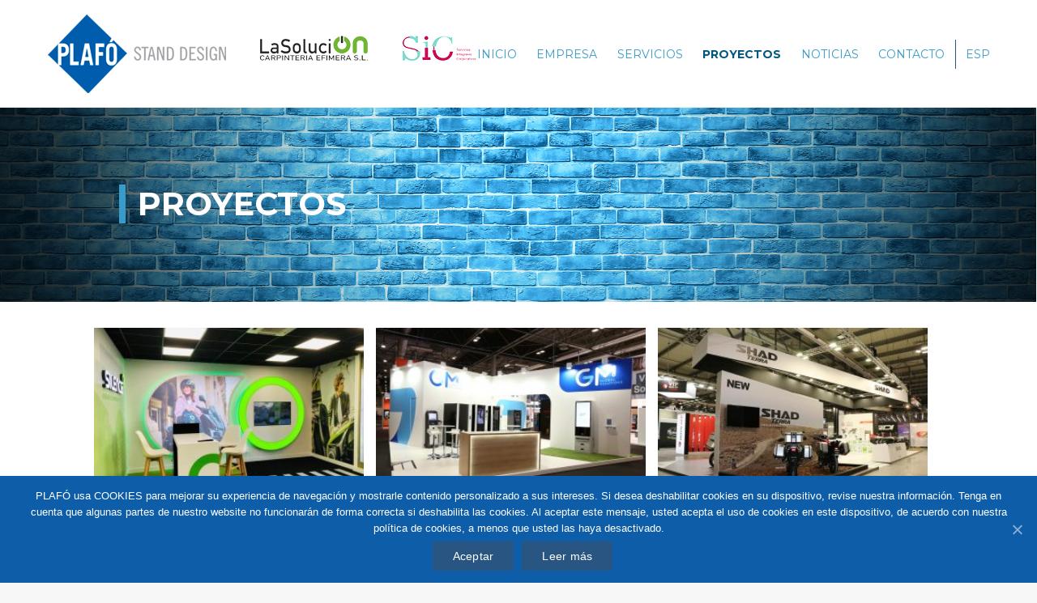

--- FILE ---
content_type: text/html; charset=UTF-8
request_url: http://plafo.com/proyectos/
body_size: 13222
content:
<!DOCTYPE html>
<html lang="es-ES" class="no-js">
<head>
	<meta charset="UTF-8">
	<meta name="viewport" content="width=device-width, initial-scale=1">
	<link rel="profile" href="http://gmpg.org/xfn/11">
		<script>(function(html){html.className = html.className.replace(/\bno-js\b/,'js')})(document.documentElement);</script>
<title>Proyectos &#8211; Plafó | Diseño de Stands</title>
<link rel="alternate" hreflang="es" href="http://plafo.com/proyectos/" />
<link rel='dns-prefetch' href='//fonts.googleapis.com' />
<link rel='dns-prefetch' href='//s.w.org' />
<link rel="alternate" type="application/rss+xml" title="Plafó | Diseño de Stands &raquo; Feed" href="http://plafo.com/feed/" />
<link rel="alternate" type="application/rss+xml" title="Plafó | Diseño de Stands &raquo; RSS de los comentarios" href="http://plafo.com/comments/feed/" />
		<script type="text/javascript">
			window._wpemojiSettings = {"baseUrl":"https:\/\/s.w.org\/images\/core\/emoji\/11\/72x72\/","ext":".png","svgUrl":"https:\/\/s.w.org\/images\/core\/emoji\/11\/svg\/","svgExt":".svg","source":{"concatemoji":"http:\/\/plafo.com\/wp-includes\/js\/wp-emoji-release.min.js?ver=4.9.8"}};
			!function(a,b,c){function d(a,b){var c=String.fromCharCode;l.clearRect(0,0,k.width,k.height),l.fillText(c.apply(this,a),0,0);var d=k.toDataURL();l.clearRect(0,0,k.width,k.height),l.fillText(c.apply(this,b),0,0);var e=k.toDataURL();return d===e}function e(a){var b;if(!l||!l.fillText)return!1;switch(l.textBaseline="top",l.font="600 32px Arial",a){case"flag":return!(b=d([55356,56826,55356,56819],[55356,56826,8203,55356,56819]))&&(b=d([55356,57332,56128,56423,56128,56418,56128,56421,56128,56430,56128,56423,56128,56447],[55356,57332,8203,56128,56423,8203,56128,56418,8203,56128,56421,8203,56128,56430,8203,56128,56423,8203,56128,56447]),!b);case"emoji":return b=d([55358,56760,9792,65039],[55358,56760,8203,9792,65039]),!b}return!1}function f(a){var c=b.createElement("script");c.src=a,c.defer=c.type="text/javascript",b.getElementsByTagName("head")[0].appendChild(c)}var g,h,i,j,k=b.createElement("canvas"),l=k.getContext&&k.getContext("2d");for(j=Array("flag","emoji"),c.supports={everything:!0,everythingExceptFlag:!0},i=0;i<j.length;i++)c.supports[j[i]]=e(j[i]),c.supports.everything=c.supports.everything&&c.supports[j[i]],"flag"!==j[i]&&(c.supports.everythingExceptFlag=c.supports.everythingExceptFlag&&c.supports[j[i]]);c.supports.everythingExceptFlag=c.supports.everythingExceptFlag&&!c.supports.flag,c.DOMReady=!1,c.readyCallback=function(){c.DOMReady=!0},c.supports.everything||(h=function(){c.readyCallback()},b.addEventListener?(b.addEventListener("DOMContentLoaded",h,!1),a.addEventListener("load",h,!1)):(a.attachEvent("onload",h),b.attachEvent("onreadystatechange",function(){"complete"===b.readyState&&c.readyCallback()})),g=c.source||{},g.concatemoji?f(g.concatemoji):g.wpemoji&&g.twemoji&&(f(g.twemoji),f(g.wpemoji)))}(window,document,window._wpemojiSettings);
		</script>
		<style type="text/css">
img.wp-smiley,
img.emoji {
	display: inline !important;
	border: none !important;
	box-shadow: none !important;
	height: 1em !important;
	width: 1em !important;
	margin: 0 .07em !important;
	vertical-align: -0.1em !important;
	background: none !important;
	padding: 0 !important;
}
</style>
<link rel='stylesheet' id='pt-cv-public-style-css'  href='http://plafo.com/wp-content/plugins/content-views-query-and-display-post-page/public/assets/css/cv.css?ver=2.0.2' type='text/css' media='all' />
<link rel='stylesheet' id='cookie-notice-front-css'  href='http://plafo.com/wp-content/plugins/cookie-notice/css/front.min.css?ver=4.9.8' type='text/css' media='all' />
<link rel='stylesheet' id='rs-plugin-settings-css'  href='http://plafo.com/wp-content/plugins/revslider/public/assets/css/settings.css?ver=5.2.6' type='text/css' media='all' />
<style id='rs-plugin-settings-inline-css' type='text/css'>
#rs-demo-id {}
</style>
<link rel='stylesheet' id='wpml-menu-item-0-css'  href='//plafo.com/wp-content/plugins/sitepress-multilingual-cms/templates/language-switchers/menu-item/style.css?ver=1' type='text/css' media='all' />
<link rel='stylesheet' id='parent-style-css'  href='http://plafo.com/wp-content/themes/twentysixteen/style.css?ver=4.9.8' type='text/css' media='all' />
<link rel='stylesheet' id='js_composer_front-css'  href='http://plafo.com/wp-content/plugins/js_composer/assets/css/js_composer.min.css?ver=5.4.7' type='text/css' media='all' />
<link rel='stylesheet' id='twentysixteen-fonts-css'  href='https://fonts.googleapis.com/css?family=Merriweather%3A400%2C700%2C900%2C400italic%2C700italic%2C900italic%7CMontserrat%3A400%2C700%7CInconsolata%3A400&#038;subset=latin%2Clatin-ext' type='text/css' media='all' />
<link rel='stylesheet' id='genericons-css'  href='http://plafo.com/wp-content/themes/twentysixteen/genericons/genericons.css?ver=3.4.1' type='text/css' media='all' />
<link rel='stylesheet' id='twentysixteen-style-css'  href='http://plafo.com/wp-content/themes/twentysixteen-child/style.css?ver=4.9.8' type='text/css' media='all' />
<!--[if lt IE 10]>
<link rel='stylesheet' id='twentysixteen-ie-css'  href='http://plafo.com/wp-content/themes/twentysixteen/css/ie.css?ver=20160816' type='text/css' media='all' />
<![endif]-->
<!--[if lt IE 9]>
<link rel='stylesheet' id='twentysixteen-ie8-css'  href='http://plafo.com/wp-content/themes/twentysixteen/css/ie8.css?ver=20160816' type='text/css' media='all' />
<![endif]-->
<!--[if lt IE 8]>
<link rel='stylesheet' id='twentysixteen-ie7-css'  href='http://plafo.com/wp-content/themes/twentysixteen/css/ie7.css?ver=20160816' type='text/css' media='all' />
<![endif]-->
<script type='text/javascript' src='http://plafo.com/wp-includes/js/jquery/jquery.js?ver=1.12.4'></script>
<script type='text/javascript' src='http://plafo.com/wp-includes/js/jquery/jquery-migrate.min.js?ver=1.4.1'></script>
<script type='text/javascript'>
/* <![CDATA[ */
var cnArgs = {"ajaxUrl":"http:\/\/plafo.com\/wp-admin\/admin-ajax.php","nonce":"237cfce4ae","hideEffect":"fade","position":"bottom","onScroll":"0","onScrollOffset":"100","onClick":"0","cookieName":"cookie_notice_accepted","cookieTime":"2592000","cookieTimeRejected":"2592000","cookiePath":"\/","cookieDomain":"","redirection":"0","cache":"0","refuse":"0","revokeCookies":"0","revokeCookiesOpt":"automatic","secure":"0","coronabarActive":"0"};
/* ]]> */
</script>
<script type='text/javascript' src='http://plafo.com/wp-content/plugins/cookie-notice/js/front.min.js?ver=1.3.2'></script>
<script type='text/javascript' src='http://plafo.com/wp-content/plugins/revslider/public/assets/js/jquery.themepunch.tools.min.js?ver=5.2.6'></script>
<script type='text/javascript' src='http://plafo.com/wp-content/plugins/revslider/public/assets/js/jquery.themepunch.revolution.min.js?ver=5.2.6'></script>
<!--[if lt IE 9]>
<script type='text/javascript' src='http://plafo.com/wp-content/themes/twentysixteen/js/html5.js?ver=3.7.3'></script>
<![endif]-->
<link rel='https://api.w.org/' href='http://plafo.com/wp-json/' />
<link rel="EditURI" type="application/rsd+xml" title="RSD" href="http://plafo.com/xmlrpc.php?rsd" />
<link rel="wlwmanifest" type="application/wlwmanifest+xml" href="http://plafo.com/wp-includes/wlwmanifest.xml" /> 
<link rel="canonical" href="http://plafo.com/proyectos/" />
<link rel='shortlink' href='http://plafo.com/?p=30' />
<link rel="alternate" type="application/json+oembed" href="http://plafo.com/wp-json/oembed/1.0/embed?url=http%3A%2F%2Fplafo.com%2Fproyectos%2F" />
<link rel="alternate" type="text/xml+oembed" href="http://plafo.com/wp-json/oembed/1.0/embed?url=http%3A%2F%2Fplafo.com%2Fproyectos%2F&#038;format=xml" />
<meta name="generator" content="WPML ver:3.9.2 stt:1,2;" />
<meta name="generator" content="Powered by WPBakery Page Builder - drag and drop page builder for WordPress."/>
<!--[if lte IE 9]><link rel="stylesheet" type="text/css" href="http://plafo.com/wp-content/plugins/js_composer/assets/css/vc_lte_ie9.min.css" media="screen"><![endif]-->		<style type="text/css" id="twentysixteen-header-css">
		.site-branding {
			margin: 0 auto 0 0;
		}

		.site-branding .site-title,
		.site-description {
			clip: rect(1px, 1px, 1px, 1px);
			position: absolute;
		}
		</style>
		<meta name="generator" content="Powered by Slider Revolution 5.2.6 - responsive, Mobile-Friendly Slider Plugin for WordPress with comfortable drag and drop interface." />
<link rel="icon" href="http://plafo.com/wp-content/uploads/2018/04/logo_fav.png" sizes="32x32" />
<link rel="icon" href="http://plafo.com/wp-content/uploads/2018/04/logo_fav.png" sizes="192x192" />
<link rel="apple-touch-icon-precomposed" href="http://plafo.com/wp-content/uploads/2018/04/logo_fav.png" />
<meta name="msapplication-TileImage" content="http://plafo.com/wp-content/uploads/2018/04/logo_fav.png" />
<noscript><style type="text/css"> .wpb_animate_when_almost_visible { opacity: 1; }</style></noscript>	<script defer src="https://use.fontawesome.com/releases/v5.0.6/js/all.js"></script>
</head>

<body class="page-template page-template-general page-template-general-php page page-id-30 wp-custom-logo cookies-not-set page-proyectos group-blog no-sidebar wpb-js-composer js-comp-ver-5.4.7 vc_responsive">
<div id="page" class="site">
		<header id="masthead" class="site-header" role="banner">
			<div class="site-header-main">
				<div class="site-branding">
					<a href="/" class="custom-logo-link" rel="home" itemprop="url">
						<img src="/wp-content/uploads/2021/03/logo_header_plafo_ok.png" class="custom-logo" alt="Plafó | Diseño de Stands" itemprop="logo">
					</a>
											<p class="site-title"><a href="http://plafo.com/" rel="home">Plafó | Diseño de Stands</a></p>
											<p class="site-description">Desde 1991 dedicados al diseño integral de stands para ferias, convenciones y eventos.</p>
									</div><!-- .site-branding -->

									<button id="menu-toggle" class="menu-toggle"><i class="fas fa-bars"></i></button>

					<div id="site-header-menu" class="site-header-menu">
													<nav id="site-navigation" class="main-navigation" role="navigation" aria-label="Menú Primario">
								<div class="menu-general-container"><ul id="menu-general" class="primary-menu"><li id="menu-item-5" class="menu-item menu-item-type-post_type menu-item-object-page menu-item-home menu-item-5"><a href="http://plafo.com/">Inicio</a></li>
<li id="menu-item-37" class="menu-item menu-item-type-post_type menu-item-object-page menu-item-37"><a href="http://plafo.com/empresa/">Empresa</a></li>
<li id="menu-item-41" class="menu-item menu-item-type-post_type menu-item-object-page menu-item-41"><a href="http://plafo.com/servicios/">Servicios</a></li>
<li id="menu-item-40" class="menu-item menu-item-type-post_type menu-item-object-page current-menu-item page_item page-item-30 current_page_item menu-item-40"><a href="http://plafo.com/proyectos/">Proyectos</a></li>
<li id="menu-item-184" class="menu-item menu-item-type-post_type menu-item-object-page menu-item-184"><a href="http://plafo.com/noticias/">Noticias</a></li>
<li id="menu-item-36" class="menu-item menu-item-type-post_type menu-item-object-page menu-item-36"><a href="http://plafo.com/contacto/">Contacto</a></li>
<li id="menu-item-wpml-ls-2-es" class="menu-item wpml-ls-slot-2 wpml-ls-item wpml-ls-item-es wpml-ls-current-language wpml-ls-menu-item wpml-ls-first-item wpml-ls-last-item menu-item-type-wpml_ls_menu_item menu-item-object-wpml_ls_menu_item menu-item-wpml-ls-2-es"><a title="ESP" href="http://plafo.com/proyectos/"><span class="wpml-ls-native">ESP</span></a></li>
</ul></div>							</nav><!-- .main-navigation -->
						
											</div><!-- .site-header-menu -->
							</div><!-- .site-header-main -->

					</header><!-- .site-header -->
	<div class="site-inner">

		<div id="content" class="site-content">
<main id="main" class="site-main" role="main">
	<article id="post-30" class="post-30 page type-page status-publish hentry">
		<div class="entry-content">
			<div class="vc_row wpb_row vc_row-fluid"><div class="wpb_column vc_column_container vc_col-sm-12"><div class="vc_column-inner "><div class="wpb_wrapper"><div class="wpb_revslider_element wpb_content_element"><link href="http://fonts.googleapis.com/css?family=Montserrat%3A700%2C800" rel="stylesheet" property="stylesheet" type="text/css" media="all" />
<div id="rev_slider_7_1_wrapper" class="rev_slider_wrapper fullwidthbanner-container" style="margin:0px auto;background-color:transparent;padding:0px;margin-top:0px;margin-bottom:0px;">
<!-- START REVOLUTION SLIDER 5.2.6 fullwidth mode -->
	<div id="rev_slider_7_1" class="rev_slider fullwidthabanner" style="display:none;" data-version="5.2.6">
<ul>	<!-- SLIDE  -->
	<li data-index="rs-9" data-transition="fade" data-slotamount="default" data-hideafterloop="0" data-hideslideonmobile="off"  data-easein="default" data-easeout="default" data-masterspeed="300"  data-rotate="0"  data-saveperformance="off"  data-title="Slide" data-param1="" data-param2="" data-param3="" data-param4="" data-param5="" data-param6="" data-param7="" data-param8="" data-param9="" data-param10="" data-description="">
		<!-- MAIN IMAGE -->
		<img src="http://plafo.com/wp-content/uploads/2018/07/shutterstock_599598806_PROYECTOS_modificada.jpg"  alt="" title="shutterstock_599598806_PROYECTOS_modificada"  width="3864" height="1074" data-bgposition="center center" data-bgfit="cover" data-bgrepeat="no-repeat" class="rev-slidebg" data-no-retina>
		<!-- LAYERS -->

		<!-- LAYER NR. 1 -->
		<div class="tp-caption   tp-resizeme  line-left" 
			 id="slide-9-layer-1" 
			 data-x="['left','left','left','center']" data-hoffset="['185','185','185','0']" 
			 data-y="['middle','middle','middle','middle']" data-voffset="['-1','-1','-1','-1']" 
						data-fontsize="['50','50','50','40']"
			data-lineheight="['60','60','60','30']"
			data-fontweight="['700','700','700','800']"
			data-color="['rgba(255, 255, 255, 1.00)','rgba(255, 255, 255, 1.00)','rgba(255, 255, 255, 1.00)','rgba(0, 87, 127, 1.00)']"
			data-width="none"
			data-height="none"
			data-whitespace="nowrap"
			data-transform_idle="o:1;"
 
			 data-transform_in="s:1.875;e:Linear.easeNone;" 
			 data-transform_out="s:300;" 
			data-start="500" 
			data-splitin="none" 
			data-splitout="none" 
			data-responsive_offset="on" 

			
			style="z-index: 5; white-space: nowrap; font-size: 50px; line-height: 60px; font-weight: 700; color: rgba(255, 255, 255, 1.00);font-family:Montserrat;">PROYECTOS </div>
	</li>
</ul>
<div class="tp-bannertimer tp-bottom" style="visibility: hidden !important;"></div>	</div>
<script>var htmlDiv = document.getElementById("rs-plugin-settings-inline-css"); var htmlDivCss="";
				if(htmlDiv) {
					htmlDiv.innerHTML = htmlDiv.innerHTML + htmlDivCss;
				}else{
					var htmlDiv = document.createElement("div");
					htmlDiv.innerHTML = "<style>" + htmlDivCss + "</style>";
					document.getElementsByTagName("head")[0].appendChild(htmlDiv.childNodes[0]);
				}
			</script>
		<script type="text/javascript">
						/******************************************
				-	PREPARE PLACEHOLDER FOR SLIDER	-
			******************************************/

			var setREVStartSize=function(){
				try{var e=new Object,i=jQuery(window).width(),t=9999,r=0,n=0,l=0,f=0,s=0,h=0;
					e.c = jQuery('#rev_slider_7_1');
					e.responsiveLevels = [1240,1240,1240,480];
					e.gridwidth = [1600,1024,778,480];
					e.gridheight = [300,768,960,400];
							
					e.sliderLayout = "fullwidth";
					if(e.responsiveLevels&&(jQuery.each(e.responsiveLevels,function(e,f){f>i&&(t=r=f,l=e),i>f&&f>r&&(r=f,n=e)}),t>r&&(l=n)),f=e.gridheight[l]||e.gridheight[0]||e.gridheight,s=e.gridwidth[l]||e.gridwidth[0]||e.gridwidth,h=i/s,h=h>1?1:h,f=Math.round(h*f),"fullscreen"==e.sliderLayout){var u=(e.c.width(),jQuery(window).height());if(void 0!=e.fullScreenOffsetContainer){var c=e.fullScreenOffsetContainer.split(",");if (c) jQuery.each(c,function(e,i){u=jQuery(i).length>0?u-jQuery(i).outerHeight(!0):u}),e.fullScreenOffset.split("%").length>1&&void 0!=e.fullScreenOffset&&e.fullScreenOffset.length>0?u-=jQuery(window).height()*parseInt(e.fullScreenOffset,0)/100:void 0!=e.fullScreenOffset&&e.fullScreenOffset.length>0&&(u-=parseInt(e.fullScreenOffset,0))}f=u}else void 0!=e.minHeight&&f<e.minHeight&&(f=e.minHeight);e.c.closest(".rev_slider_wrapper").css({height:f})
					
				}catch(d){console.log("Failure at Presize of Slider:"+d)}
			};
			
			setREVStartSize();
			
						var tpj=jQuery;
			
			var revapi7;
			tpj(document).ready(function() {
				if(tpj("#rev_slider_7_1").revolution == undefined){
					revslider_showDoubleJqueryError("#rev_slider_7_1");
				}else{
					revapi7 = tpj("#rev_slider_7_1").show().revolution({
						sliderType:"standard",
jsFileLocation:"//plafo.com/wp-content/plugins/revslider/public/assets/js/",
						sliderLayout:"fullwidth",
						dottedOverlay:"none",
						delay:9000,
						navigation: {
							onHoverStop:"off",
						},
						responsiveLevels:[1240,1240,1240,480],
						visibilityLevels:[1240,1240,1240,480],
						gridwidth:[1600,1024,778,480],
						gridheight:[300,768,960,400],
						lazyType:"none",
						shadow:0,
						spinner:"spinner0",
						stopLoop:"off",
						stopAfterLoops:-1,
						stopAtSlide:-1,
						shuffle:"off",
						autoHeight:"off",
						disableProgressBar:"on",
						hideThumbsOnMobile:"off",
						hideSliderAtLimit:0,
						hideCaptionAtLimit:0,
						hideAllCaptionAtLilmit:0,
						debugMode:false,
						fallbacks: {
							simplifyAll:"off",
							nextSlideOnWindowFocus:"off",
							disableFocusListener:false,
						}
					});
				}
			});	/*ready*/
		</script>
		</div><!-- END REVOLUTION SLIDER --></div><div class="vc_empty_space"   style="height: 32px" ><span class="vc_empty_space_inner"></span></div>
</div></div></div></div><div class="vc_row wpb_row vc_row-fluid"><div class="wpb_column vc_column_container vc_col-sm-12"><div class="vc_column-inner "><div class="wpb_wrapper">
	<div class="wpb_text_column wpb_content_element " >
		<div class="wpb_wrapper">
			<style type="text/css" scoped>.roboGalleryLoaderSpinner{
	margin: 50px auto;
	width: 50px;
	height: 40px;
	text-align: center;
	font-size: 10px;
}
.roboGalleryLoaderSpinner > div{
  background-color: #333;
  height: 100%;
  width: 6px;
  display: inline-block;

  -webkit-animation: roboGalleryLoader-stretchdelay 1.2s infinite ease-in-out;
  animation: roboGalleryLoader-stretchdelay 1.2s infinite ease-in-out;
}
.roboGalleryLoaderSpinner .roboGalleryLoaderRect2 {
  -webkit-animation-delay: -1.1s;
  animation-delay: -1.1s;
}
.roboGalleryLoaderSpinner .roboGalleryLoaderRect3 {
  -webkit-animation-delay: -1.0s;
  animation-delay: -1.0s;
}
.roboGalleryLoaderSpinner .roboGalleryLoaderRect4 {
  -webkit-animation-delay: -0.9s;
  animation-delay: -0.9s;
}
.roboGalleryLoaderSpinner .roboGalleryLoaderRect5 {
  -webkit-animation-delay: -0.8s;
  animation-delay: -0.8s;
}
@-webkit-keyframes roboGalleryLoader-stretchdelay {
  0%, 40%, 100% { -webkit-transform: scaleY(0.4) }  
  20% { -webkit-transform: scaleY(1.0) }
}
@keyframes roboGalleryLoader-stretchdelay {
  0%, 40%, 100% { 
    transform: scaleY(0.4);
    -webkit-transform: scaleY(0.4);
  }  20% { 
    transform: scaleY(1.0);
    -webkit-transform: scaleY(1.0);
  }
}</style><div id="robo_gallery_loading_rbs_gallery_6977304209947" class="roboGalleryLoaderSpinner"><div class="roboGalleryLoaderRect1"></div> <div class="roboGalleryLoaderRect2"></div> <div class="roboGalleryLoaderRect3"></div> <div class="roboGalleryLoaderRect4"></div> <div class="roboGalleryLoaderRect5"></div></div><div id="robo_gallery_main_block_rbs_gallery_6977304209947" style="width:100%;  display: none;"><div>                                                   </div><div class="rbs_gallery_button rbs_gallery_align_left"  id="rbs_gallery_6977304209947filter"></div><div id="rbs_gallery_6977304209947" data-options="rbs_gallery_6977304209947" style="width:100%;" class="robo_gallery"><div class="rbs-img category145 " ><div class="rbs-img-image  rbs-lightbox"   ><div data-thumbnail="http://plafo.com/wp-content/uploads/2020/11/ANYI5442-300x225.jpg" title="SILENCE" data-width="300" data-height="225" ></div><div data-popup="http://plafo.com/wp-content/uploads/2020/11/ANYI5442.jpg" data-alt="SILENCE" title="SILENCE" ></div><div class="thumbnail-overlay"><div class="rbsIcons"><i class="fa fa-search-plus rbsZoomIcon " ></i></div></div></div><div class="rbs-img-content"  style="text-align:center; background: rgb(255, 255, 255);" ><h4>SILENCE</h4><br><h5>Montaje SVD - Paris</h5></div></div><div class="rbs-img category145 " ><div class="rbs-img-image  rbs-lightbox"   ><div data-thumbnail="http://plafo.com/wp-content/uploads/2019/12/5164_0002-300x200.jpg" title="GM GLOBAL SOLUTIONS" data-width="300" data-height="200" ></div><div data-popup="http://plafo.com/wp-content/uploads/2019/12/5164_0002.jpg" data-alt="GM GLOBAL SOLUTIONS" title="GM GLOBAL SOLUTIONS" ></div><div class="thumbnail-overlay"><div class="rbsIcons"><i class="fa fa-search-plus rbsZoomIcon " ></i></div></div></div><div class="rbs-img-content"  style="text-align:center; background: rgb(255, 255, 255);" ><h4>GM GLOBAL SOLUTIONS</h4><br><h5>VENDIBÉRICA - Madrid</h5></div></div><div class="rbs-img category145 " ><div class="rbs-img-image  rbs-lightbox"   ><div data-thumbnail="http://plafo.com/wp-content/uploads/2019/11/SHAD-4B-300x200.jpg" title="SHAD" data-width="300" data-height="200" ></div><div data-popup="http://plafo.com/wp-content/uploads/2019/11/SHAD-4B.jpg" data-alt="SHAD" title="SHAD" ></div><div class="thumbnail-overlay"><div class="rbsIcons"><i class="fa fa-search-plus rbsZoomIcon " ></i></div></div></div><div class="rbs-img-content"  style="text-align:center; background: rgb(255, 255, 255);" ><h4>SHAD</h4><br><h5>EICMA - Milán</h5></div></div><div class="rbs-img category145 " ><div class="rbs-img-image  rbs-lightbox"   ><div data-thumbnail="http://plafo.com/wp-content/uploads/2019/11/JJUAN-5B-300x200.jpg" title="J.JUAN" data-width="300" data-height="200" ></div><div data-popup="http://plafo.com/wp-content/uploads/2019/11/JJUAN-5B.jpg" data-alt="J.JUAN" title="J.JUAN" ></div><div class="thumbnail-overlay"><div class="rbsIcons"><i class="fa fa-search-plus rbsZoomIcon " ></i></div></div></div><div class="rbs-img-content"  style="text-align:center; background: rgb(255, 255, 255);" ><h4>J.JUAN</h4><br><h5>EICMA - Milán</h5></div></div><div class="rbs-img category145 " ><div class="rbs-img-image  rbs-lightbox"   ><div data-thumbnail="http://plafo.com/wp-content/uploads/2019/09/8b8b0351-c6dc-4c8d-accf-0b7c0594da9a-300x225.jpg" title="ROIK" data-width="300" data-height="225" ></div><div data-popup="http://plafo.com/wp-content/uploads/2019/09/8b8b0351-c6dc-4c8d-accf-0b7c0594da9a.jpg" data-alt="ROIK" title="ROIK" ></div><div class="thumbnail-overlay"><div class="rbsIcons"><i class="fa fa-search-plus rbsZoomIcon " ></i></div></div></div><div class="rbs-img-content"  style="text-align:center; background: rgb(255, 255, 255);" ><h4>ROIK</h4><br><h5>BISUTEX - Madrid</h5></div></div><div class="rbs-img category145 " ><div class="rbs-img-image  rbs-lightbox"   ><div data-thumbnail="http://plafo.com/wp-content/uploads/2019/07/5152_0001-300x200.jpg" title="ESADE" data-width="300" data-height="200" ></div><div data-popup="http://plafo.com/wp-content/uploads/2019/07/5152_0001.jpg" data-alt="ESADE" title="ESADE" ></div><div class="thumbnail-overlay"><div class="rbsIcons"><i class="fa fa-search-plus rbsZoomIcon " ></i></div></div></div><div class="rbs-img-content"  style="text-align:center; background: rgb(255, 255, 255);" ><h4>ESADE</h4><br><h5>DES - Madrid</h5></div></div><div class="rbs-img category145 " ><div class="rbs-img-image  rbs-lightbox"   ><div data-thumbnail="http://plafo.com/wp-content/uploads/2019/07/5128-0016-300x200.jpg" title="KMK" data-width="300" data-height="200" ></div><div data-popup="http://plafo.com/wp-content/uploads/2019/07/5128-0016.jpg" data-alt="KMK" title="KMK" ></div><div class="thumbnail-overlay"><div class="rbsIcons"><i class="fa fa-search-plus rbsZoomIcon " ></i></div></div></div><div class="rbs-img-content"  style="text-align:center; background: rgb(255, 255, 255);" ><h4>KMK</h4><br><h5>MOTORTEC - Madrid</h5></div></div><div class="rbs-img category145 " ><div class="rbs-img-image  rbs-lightbox"   ><div data-thumbnail="http://plafo.com/wp-content/uploads/2019/07/15-rotecna-1-300x200.jpg" title="ROTECNA" data-width="300" data-height="200" ></div><div data-popup="http://plafo.com/wp-content/uploads/2019/07/15-rotecna-1.jpg" data-alt="ROTECNA" title="ROTECNA" ></div><div class="thumbnail-overlay"><div class="rbsIcons"><i class="fa fa-search-plus rbsZoomIcon " ></i></div></div></div><div class="rbs-img-content"  style="text-align:center; background: rgb(255, 255, 255);" ><h4>ROTECNA</h4><br><h5>FIGAN - Zaragoza</h5></div></div><div class="rbs-img category145 " ><div class="rbs-img-image  rbs-lightbox"   ><div data-thumbnail="http://plafo.com/wp-content/uploads/2019/07/HONDAgw2-300x195.jpg" title="HONDA" data-width="300" data-height="195" ></div><div data-popup="http://plafo.com/wp-content/uploads/2019/07/HONDAgw2.jpg" data-alt="HONDA" title="HONDA" ></div><div class="thumbnail-overlay"><div class="rbsIcons"><i class="fa fa-search-plus rbsZoomIcon " ></i></div></div></div><div class="rbs-img-content"  style="text-align:center; background: rgb(255, 255, 255);" ><h4>HONDA</h4><br><h5>VIVE LA MOTO - Barcelona
</h5></div></div><div class="rbs-img category145 " ><div class="rbs-img-image  rbs-lightbox"   ><div data-thumbnail="http://plafo.com/wp-content/uploads/2019/07/BARIKIT-300x193.jpg" title="BARIKIT" data-width="300" data-height="193" ></div><div data-popup="http://plafo.com/wp-content/uploads/2019/07/BARIKIT.jpg" data-alt="BARIKIT" title="BARIKIT" ></div><div class="thumbnail-overlay"><div class="rbsIcons"><i class="fa fa-search-plus rbsZoomIcon " ></i></div></div></div><div class="rbs-img-content"  style="text-align:center; background: rgb(255, 255, 255);" ><h4>BARIKIT</h4><br><h5>VIVE LA MOTO - Barcelona</h5></div></div><div class="rbs-img category145 " ><div class="rbs-img-image  rbs-lightbox"   ><div data-thumbnail="http://plafo.com/wp-content/uploads/2019/07/BUY-2-RACE-300x203.jpg" title="BUY 2 RACE" data-width="300" data-height="203" ></div><div data-popup="http://plafo.com/wp-content/uploads/2019/07/BUY-2-RACE.jpg" data-alt="BUY 2 RACE" title="BUY 2 RACE" ></div><div class="thumbnail-overlay"><div class="rbsIcons"><i class="fa fa-search-plus rbsZoomIcon " ></i></div></div></div><div class="rbs-img-content"  style="text-align:center; background: rgb(255, 255, 255);" ><h4>BUY 2 RACE</h4><br><h5>VIVE LA MOTO - Barcelona</h5></div></div><div class="rbs-img category145 " ><div class="rbs-img-image  rbs-lightbox"   ><div data-thumbnail="http://plafo.com/wp-content/uploads/2019/07/IMG_6027-300x225.jpg" title="Evento" data-width="300" data-height="225" ></div><div data-popup="http://plafo.com/wp-content/uploads/2019/07/IMG_6027.jpg" data-alt="Evento" title="Evento" ></div><div class="thumbnail-overlay"><div class="rbsIcons"><i class="fa fa-search-plus rbsZoomIcon " ></i></div></div></div><div class="rbs-img-content"  style="text-align:center; background: rgb(255, 255, 255);" ><h4>Evento</h4><br><h5>POC Days - Barcelona</h5></div></div><div class="rbs-img category145 " ><div class="rbs-img-image  rbs-lightbox"   ><div data-thumbnail="http://plafo.com/wp-content/uploads/2019/03/PLAFO_D-LINK_0940-300x250.jpg" title="D-LINK" data-width="300" data-height="250" ></div><div data-popup="http://plafo.com/wp-content/uploads/2019/03/PLAFO_D-LINK_0940.jpg" data-alt="D-LINK" title="D-LINK" ></div><div class="thumbnail-overlay"><div class="rbsIcons"><i class="fa fa-search-plus rbsZoomIcon " ></i></div></div></div><div class="rbs-img-content"  style="text-align:center; background: rgb(255, 255, 255);" ><h4>D-LINK</h4><br><h5>MWC - Barcelona</h5></div></div><div class="rbs-img category145 " ><div class="rbs-img-image  rbs-lightbox"   ><div data-thumbnail="http://plafo.com/wp-content/uploads/2019/03/PLAFO_AVSYSTEM_0945-300x264.jpg" title="AVSYSTEM" data-width="300" data-height="264" ></div><div data-popup="http://plafo.com/wp-content/uploads/2019/03/PLAFO_AVSYSTEM_0945.jpg" data-alt="AVSYSTEM" title="AVSYSTEM" ></div><div class="thumbnail-overlay"><div class="rbsIcons"><i class="fa fa-search-plus rbsZoomIcon " ></i></div></div></div><div class="rbs-img-content"  style="text-align:center; background: rgb(255, 255, 255);" ><h4>AVSYSTEM</h4><br><h5>MWC - Barcelona</h5></div></div><div class="rbs-img category145 " ><div class="rbs-img-image  rbs-lightbox"   ><div data-thumbnail="http://plafo.com/wp-content/uploads/2019/03/5127-0001-300x200.jpg" title="ALB" data-width="300" data-height="200" ></div><div data-popup="http://plafo.com/wp-content/uploads/2019/03/5127-0001.jpg" data-alt="ALB" title="ALB" ></div><div class="thumbnail-overlay"><div class="rbsIcons"><i class="fa fa-search-plus rbsZoomIcon " ></i></div></div></div><div class="rbs-img-content"  style="text-align:center; background: rgb(255, 255, 255);" ><h4>ALB</h4><br><h5>Climatización - Madrid</h5></div></div><div class="rbs-img category145 " ><div class="rbs-img-image  rbs-lightbox"   ><div data-thumbnail="http://plafo.com/wp-content/uploads/2019/03/5127-0003-300x200.jpg" title="FAR" data-width="300" data-height="200" ></div><div data-popup="http://plafo.com/wp-content/uploads/2019/03/5127-0003.jpg" data-alt="FAR" title="FAR" ></div><div class="thumbnail-overlay"><div class="rbsIcons"><i class="fa fa-search-plus rbsZoomIcon " ></i></div></div></div><div class="rbs-img-content"  style="text-align:center; background: rgb(255, 255, 255);" ><h4>FAR</h4><br><h5>Climatización - Madrid</h5></div></div><div class="rbs-img category145 " ><div class="rbs-img-image  rbs-lightbox"   ><div data-thumbnail="http://plafo.com/wp-content/uploads/2019/03/5127-0006-300x200.jpg" title="GEBO" data-width="300" data-height="200" ></div><div data-popup="http://plafo.com/wp-content/uploads/2019/03/5127-0006.jpg" data-alt="GEBO" title="GEBO" ></div><div class="thumbnail-overlay"><div class="rbsIcons"><i class="fa fa-search-plus rbsZoomIcon " ></i></div></div></div><div class="rbs-img-content"  style="text-align:center; background: rgb(255, 255, 255);" ><h4>GEBO</h4><br><h5>Climatización - Madrid</h5></div></div><div class="rbs-img category145 " ><div class="rbs-img-image  rbs-lightbox"   ><div data-thumbnail="http://plafo.com/wp-content/uploads/2019/03/5127-0008-300x200.jpg" title="CHARMEX" data-width="300" data-height="200" ></div><div data-popup="http://plafo.com/wp-content/uploads/2019/03/5127-0008.jpg" data-alt="CHARMEX" title="CHARMEX" ></div><div class="thumbnail-overlay"><div class="rbsIcons"><i class="fa fa-search-plus rbsZoomIcon " ></i></div></div></div><div class="rbs-img-content"  style="text-align:center; background: rgb(255, 255, 255);" ><h4>CHARMEX</h4><br><h5>Climatización - Madrid</h5></div></div><div class="rbs-img category145 " ><div class="rbs-img-image  rbs-lightbox"   ><div data-thumbnail="http://plafo.com/wp-content/uploads/2019/03/FA_9883-300x200.jpg" title="BIES OSONA" data-width="300" data-height="200" ></div><div data-popup="http://plafo.com/wp-content/uploads/2019/03/FA_9883.jpg" data-alt="BIES OSONA" title="BIES OSONA" ></div><div class="thumbnail-overlay"><div class="rbsIcons"><i class="fa fa-search-plus rbsZoomIcon " ></i></div></div></div><div class="rbs-img-content"  style="text-align:center; background: rgb(255, 255, 255);" ><h4>BIES OSONA</h4><br><h5>Heimtextil - Frankfurt</h5></div></div><div class="rbs-img category145 " ><div class="rbs-img-image  rbs-lightbox"   ><div data-thumbnail="http://plafo.com/wp-content/uploads/2019/03/FA_8835-300x200.jpeg" title="INPROQUISA" data-width="300" data-height="200" ></div><div data-popup="http://plafo.com/wp-content/uploads/2019/03/FA_8835.jpeg" data-alt="INPROQUISA" title="INPROQUISA" ></div><div class="thumbnail-overlay"><div class="rbsIcons"><i class="fa fa-search-plus rbsZoomIcon " ></i></div></div></div><div class="rbs-img-content"  style="text-align:center; background: rgb(255, 255, 255);" ><h4>INPROQUISA</h4><br><h5>Eurotier - Hannover</h5></div></div><div class="rbs-img category145 " ><div class="rbs-img-image  rbs-lightbox"   ><div data-thumbnail="http://plafo.com/wp-content/uploads/2018/11/IMG_2765-300x200.jpg" title="J.JUAN" data-width="300" data-height="200" ></div><div data-popup="http://plafo.com/wp-content/uploads/2018/11/IMG_2765.jpg" data-alt="J.JUAN" title="J.JUAN" ></div><div class="thumbnail-overlay"><div class="rbsIcons"><i class="fa fa-search-plus rbsZoomIcon " ></i></div></div></div><div class="rbs-img-content"  style="text-align:center; background: rgb(255, 255, 255);" ><h4>J.JUAN</h4><br><h5>EICMA - Milan</h5></div></div><div class="rbs-img category145 " ><div class="rbs-img-image  rbs-lightbox"   ><div data-thumbnail="http://plafo.com/wp-content/uploads/2018/11/IMG_2714-300x200.jpg" title="SHAD" data-width="300" data-height="200" ></div><div data-popup="http://plafo.com/wp-content/uploads/2018/11/IMG_2714.jpg" data-alt="SHAD" title="SHAD" ></div><div class="thumbnail-overlay"><div class="rbsIcons"><i class="fa fa-search-plus rbsZoomIcon " ></i></div></div></div><div class="rbs-img-content"  style="text-align:center; background: rgb(255, 255, 255);" ><h4>SHAD</h4><br><h5>EICMA  -  Milan</h5></div></div><div class="rbs-img category145 " ><div class="rbs-img-image  rbs-lightbox"   ><div data-thumbnail="http://plafo.com/wp-content/uploads/2018/11/IMG_2708-300x200.jpg" title="SILENCE" data-width="300" data-height="200" ></div><div data-popup="http://plafo.com/wp-content/uploads/2018/11/IMG_2708.jpg" data-alt="SILENCE" title="SILENCE" ></div><div class="thumbnail-overlay"><div class="rbsIcons"><i class="fa fa-search-plus rbsZoomIcon " ></i></div></div></div><div class="rbs-img-content"  style="text-align:center; background: rgb(255, 255, 255);" ><h4>SILENCE</h4><br><h5>EICMA - Milan</h5></div></div><div class="rbs-img category145 " ><div class="rbs-img-image  rbs-lightbox"   ><div data-thumbnail="http://plafo.com/wp-content/uploads/2018/11/IMG_5553-300x225.jpg" title="J.JUAN" data-width="300" data-height="225" ></div><div data-popup="http://plafo.com/wp-content/uploads/2018/11/IMG_5553.jpg" data-alt="J.JUAN" title="J.JUAN" ></div><div class="thumbnail-overlay"><div class="rbsIcons"><i class="fa fa-search-plus rbsZoomIcon " ></i></div></div></div><div class="rbs-img-content"  style="text-align:center; background: rgb(255, 255, 255);" ><h4>J.JUAN</h4><br><h5>Intermot - Colonia</h5></div></div><div class="rbs-img category145 " ><div class="rbs-img-image  rbs-lightbox"   ><div data-thumbnail="http://plafo.com/wp-content/uploads/2018/07/HONDA-VIVE-LA-MOTO-MADRID_0002-300x200.jpg" title="HONDA" data-width="300" data-height="200" ></div><div data-popup="http://plafo.com/wp-content/uploads/2018/07/HONDA-VIVE-LA-MOTO-MADRID_0002.jpg" data-alt="HONDA" title="HONDA" ></div><div class="thumbnail-overlay"><div class="rbsIcons"><i class="fa fa-search-plus rbsZoomIcon " ></i></div></div></div><div class="rbs-img-content"  style="text-align:center; background: rgb(255, 255, 255);" ><h4>HONDA</h4><br><h5>Vive la Moto - Madrid</h5></div></div><div class="rbs-img category145 " ><div class="rbs-img-image  rbs-lightbox"   ><div data-thumbnail="http://plafo.com/wp-content/uploads/2018/07/D-LINK-MWC-BCN_0001-300x225.jpg" title="D-LINK" data-width="300" data-height="225" ></div><div data-popup="http://plafo.com/wp-content/uploads/2018/07/D-LINK-MWC-BCN_0001.jpg" data-alt="D-LINK" title="D-LINK" ></div><div class="thumbnail-overlay"><div class="rbsIcons"><i class="fa fa-search-plus rbsZoomIcon " ></i></div></div></div><div class="rbs-img-content"  style="text-align:center; background: rgb(255, 255, 255);" ><h4>D-LINK</h4><br><h5>MWC  - Barcelona</h5></div></div><div class="rbs-img category145 " ><div class="rbs-img-image  rbs-lightbox"   ><div data-thumbnail="http://plafo.com/wp-content/uploads/2018/07/AVSYSTEM-MWC-BCN_0002-300x225.jpg" title="AVSYSTEM" data-width="300" data-height="225" ></div><div data-popup="http://plafo.com/wp-content/uploads/2018/07/AVSYSTEM-MWC-BCN_0002.jpg" data-alt="AVSYSTEM" title="AVSYSTEM" ></div><div class="thumbnail-overlay"><div class="rbsIcons"><i class="fa fa-search-plus rbsZoomIcon " ></i></div></div></div><div class="rbs-img-content"  style="text-align:center; background: rgb(255, 255, 255);" ><h4>AVSYSTEM</h4><br><h5>MWC - Barcelona</h5></div></div><div class="rbs-img category145 " ><div class="rbs-img-image  rbs-lightbox"   ><div data-thumbnail="http://plafo.com/wp-content/uploads/2018/07/BIES-OSONA-HEIMTEXTIL-FRANKFURT-300x200.jpg" title="BIES OSONA" data-width="300" data-height="200" ></div><div data-popup="http://plafo.com/wp-content/uploads/2018/07/BIES-OSONA-HEIMTEXTIL-FRANKFURT.jpg" data-alt="BIES OSONA" title="BIES OSONA" ></div><div class="thumbnail-overlay"><div class="rbsIcons"><i class="fa fa-search-plus rbsZoomIcon " ></i></div></div></div><div class="rbs-img-content"  style="text-align:center; background: rgb(255, 255, 255);" ><h4>BIES OSONA</h4><br><h5>Heimtextil  - Frankfurt</h5></div></div><div class="rbs-img category145 " ><div class="rbs-img-image  rbs-lightbox"   ><div data-thumbnail="http://plafo.com/wp-content/uploads/2018/07/ABRAFRUTAS-FRUIT-LOGISTICA-BERLIN-1-300x200.jpg" title="ABRAFRUTAS" data-width="300" data-height="200" ></div><div data-popup="http://plafo.com/wp-content/uploads/2018/07/ABRAFRUTAS-FRUIT-LOGISTICA-BERLIN-1.jpg" data-alt="ABRAFRUTAS" title="ABRAFRUTAS" ></div><div class="thumbnail-overlay"><div class="rbsIcons"><i class="fa fa-search-plus rbsZoomIcon " ></i></div></div></div><div class="rbs-img-content"  style="text-align:center; background: rgb(255, 255, 255);" ><h4>ABRAFRUTAS</h4><br><h5>Fruit Logistica - Berlin</h5></div></div><div class="rbs-img category145 " ><div class="rbs-img-image  rbs-lightbox"   ><div data-thumbnail="http://plafo.com/wp-content/uploads/2018/07/INPROQUISA-FIGAN-ZARAGOZA-2-300x222.jpg" title="INPROQUISA" data-width="300" data-height="222" ></div><div data-popup="http://plafo.com/wp-content/uploads/2018/07/INPROQUISA-FIGAN-ZARAGOZA-2.jpg" data-alt="INPROQUISA" title="INPROQUISA" ></div><div class="thumbnail-overlay"><div class="rbsIcons"><i class="fa fa-search-plus rbsZoomIcon " ></i></div></div></div><div class="rbs-img-content"  style="text-align:center; background: rgb(255, 255, 255);" ><h4>INPROQUISA</h4><br><h5>Figan - Zaragoza</h5></div></div><div class="rbs-img category145 " ><div class="rbs-img-image  rbs-lightbox"   ><div data-thumbnail="http://plafo.com/wp-content/uploads/2018/07/LA-CAMPANA-FOODTECH-BCN_0001-Modificada-300-x-200-300x201.jpg" title="LA CAMPANA" data-width="300" data-height="201" ></div><div data-popup="http://plafo.com/wp-content/uploads/2018/07/LA-CAMPANA-FOODTECH-BCN_0001-Modificada-300-x-200.jpg" data-alt="LA CAMPANA" title="LA CAMPANA" ></div><div class="thumbnail-overlay"><div class="rbsIcons"><i class="fa fa-search-plus rbsZoomIcon " ></i></div></div></div><div class="rbs-img-content"  style="text-align:center; background: rgb(255, 255, 255);" ><h4>LA CAMPANA</h4><br><h5>Foodtech - Barcelona</h5></div></div><div class="rbs-img category145 " ><div class="rbs-img-image  rbs-lightbox"   ><div data-thumbnail="http://plafo.com/wp-content/uploads/2018/07/JJUAN-EICMA-MILAN-2-300x200.jpg" title="J.JUAN" data-width="300" data-height="200" ></div><div data-popup="http://plafo.com/wp-content/uploads/2018/07/JJUAN-EICMA-MILAN-2.jpg" data-alt="J.JUAN" title="J.JUAN" ></div><div class="thumbnail-overlay"><div class="rbsIcons"><i class="fa fa-search-plus rbsZoomIcon " ></i></div></div></div><div class="rbs-img-content"  style="text-align:center; background: rgb(255, 255, 255);" ><h4>J.JUAN</h4><br><h5>EICMA  - Milan</h5></div></div><div class="rbs-img category145 " ><div class="rbs-img-image  rbs-lightbox"   ><div data-thumbnail="http://plafo.com/wp-content/uploads/2018/07/AIMPLAS-HISPACK-BCN_0001-300x208.jpg" title="AIMPLAS" data-width="300" data-height="208" ></div><div data-popup="http://plafo.com/wp-content/uploads/2018/07/AIMPLAS-HISPACK-BCN_0001.jpg" data-alt="AIMPLAS" title="AIMPLAS" ></div><div class="thumbnail-overlay"><div class="rbsIcons"><i class="fa fa-search-plus rbsZoomIcon " ></i></div></div></div><div class="rbs-img-content"  style="text-align:center; background: rgb(255, 255, 255);" ><h4>AIMPLAS</h4><br><h5>Hispack - Barcelona</h5></div></div><div class="rbs-img category145 " ><div class="rbs-img-image  rbs-lightbox"   ><div data-thumbnail="http://plafo.com/wp-content/uploads/2018/07/Hobby-Flower-Interihotel-2017-300x225.jpg" title="HOBBY FLOWER" data-width="300" data-height="225" ></div><div data-popup="http://plafo.com/wp-content/uploads/2018/07/Hobby-Flower-Interihotel-2017.jpg" data-alt="HOBBY FLOWER" title="HOBBY FLOWER" ></div><div class="thumbnail-overlay"><div class="rbsIcons"><i class="fa fa-search-plus rbsZoomIcon " ></i></div></div></div><div class="rbs-img-content"  style="text-align:center; background: rgb(255, 255, 255);" ><h4>HOBBY FLOWER</h4><br><h5>Interihotel - Barcelona</h5></div></div><div class="rbs-img category145 " ><div class="rbs-img-image  rbs-lightbox"   ><div data-thumbnail="http://plafo.com/wp-content/uploads/2018/04/ALB_CLIMATIZACIONMadrid-300x200.jpg" title="ALB Sistemas" data-width="300" data-height="200" ></div><div data-popup="http://plafo.com/wp-content/uploads/2018/04/ALB_CLIMATIZACIONMadrid.jpg" data-alt="ALB Sistemas" title="ALB Sistemas" ></div><div class="thumbnail-overlay"><div class="rbsIcons"><i class="fa fa-search-plus rbsZoomIcon " ></i></div></div></div><div class="rbs-img-content"  style="text-align:center; background: rgb(255, 255, 255);" ><h4>ALB Sistemas</h4><br><h5>Climatización - Madrid</h5></div></div><div class="rbs-img category145 " ><div class="rbs-img-image  rbs-lightbox"   ><div data-thumbnail="http://plafo.com/wp-content/uploads/2018/07/FAR-CLIMATIZACIÓN-1-300x200.jpg" title="FAR" data-width="300" data-height="200" ></div><div data-popup="http://plafo.com/wp-content/uploads/2018/07/FAR-CLIMATIZACIÓN-1.jpg" data-alt="FAR" title="FAR" ></div><div class="thumbnail-overlay"><div class="rbsIcons"><i class="fa fa-search-plus rbsZoomIcon " ></i></div></div></div><div class="rbs-img-content"  style="text-align:center; background: rgb(255, 255, 255);" ><h4>FAR</h4><br><h5>Climatización - Madrid</h5></div></div><div class="rbs-img category145 " ><div class="rbs-img-image  rbs-lightbox"   ><div data-thumbnail="http://plafo.com/wp-content/uploads/2018/07/CFI-FRUIT-LOGISTICA-BERLIN-2-300x200.jpg" title="CFI" data-width="300" data-height="200" ></div><div data-popup="http://plafo.com/wp-content/uploads/2018/07/CFI-FRUIT-LOGISTICA-BERLIN-2.jpg" data-alt="CFI" title="CFI" ></div><div class="thumbnail-overlay"><div class="rbsIcons"><i class="fa fa-search-plus rbsZoomIcon " ></i></div></div></div><div class="rbs-img-content"  style="text-align:center; background: rgb(255, 255, 255);" ><h4>CFI</h4><br><h5>Fruit Logistica - Berlin</h5></div></div><div class="rbs-img category145 " ><div class="rbs-img-image  rbs-lightbox"   ><div data-thumbnail="http://plafo.com/wp-content/uploads/2018/07/ABRAFRUTAS-FRUIT-LOGISTICA-BERLIN-1-1-300x200.jpg" title="ABRAFRUTAS" data-width="300" data-height="200" ></div><div data-popup="http://plafo.com/wp-content/uploads/2018/07/ABRAFRUTAS-FRUIT-LOGISTICA-BERLIN-1-1.jpg" data-alt="ABRAFRUTAS" title="ABRAFRUTAS" ></div><div class="thumbnail-overlay"><div class="rbsIcons"><i class="fa fa-search-plus rbsZoomIcon " ></i></div></div></div><div class="rbs-img-content"  style="text-align:center; background: rgb(255, 255, 255);" ><h4>ABRAFRUTAS</h4><br><h5>Fruit Logistica  - Berlin</h5></div></div><div class="rbs-img category145 " ><div class="rbs-img-image  rbs-lightbox"   ><div data-thumbnail="http://plafo.com/wp-content/uploads/2018/07/ELIX-POLYMERS-PLAST-MILAN-300x225.jpg" title="ELIX POLYMERS" data-width="300" data-height="225" ></div><div data-popup="http://plafo.com/wp-content/uploads/2018/07/ELIX-POLYMERS-PLAST-MILAN.jpg" data-alt="ELIX POLYMERS" title="ELIX POLYMERS" ></div><div class="thumbnail-overlay"><div class="rbsIcons"><i class="fa fa-search-plus rbsZoomIcon " ></i></div></div></div><div class="rbs-img-content"  style="text-align:center; background: rgb(255, 255, 255);" ><h4>ELIX POLYMERS</h4><br><h5>Plast - Milan</h5></div></div><div class="rbs-img category145 " ><div class="rbs-img-image  rbs-lightbox"   ><div data-thumbnail="http://plafo.com/wp-content/uploads/2018/07/4-2-PHIBO-EXPODENTAL-2014-MADRID-300x200.jpg" title="PHIBO" data-width="300" data-height="200" ></div><div data-popup="http://plafo.com/wp-content/uploads/2018/07/4-2-PHIBO-EXPODENTAL-2014-MADRID.jpg" data-alt="PHIBO" title="PHIBO" ></div><div class="thumbnail-overlay"><div class="rbsIcons"><i class="fa fa-search-plus rbsZoomIcon " ></i></div></div></div><div class="rbs-img-content"  style="text-align:center; background: rgb(255, 255, 255);" ><h4>PHIBO</h4><br><h5>Expodental - Madrid</h5></div></div><div class="rbs-img category145 " ><div class="rbs-img-image  rbs-lightbox"   ><div data-thumbnail="http://plafo.com/wp-content/uploads/2018/07/BIES-OSONA-HEIMTEXTIL-FRANKFURT-1-300x200.jpg" title="BIES OSONA" data-width="300" data-height="200" ></div><div data-popup="http://plafo.com/wp-content/uploads/2018/07/BIES-OSONA-HEIMTEXTIL-FRANKFURT-1.jpg" data-alt="BIES OSONA" title="BIES OSONA" ></div><div class="thumbnail-overlay"><div class="rbsIcons"><i class="fa fa-search-plus rbsZoomIcon " ></i></div></div></div><div class="rbs-img-content"  style="text-align:center; background: rgb(255, 255, 255);" ><h4>BIES OSONA</h4><br><h5>Heimtextil  - Frankfurt</h5></div></div><div class="rbs-img category145 " ><div class="rbs-img-image  rbs-lightbox"   ><div data-thumbnail="http://plafo.com/wp-content/uploads/2018/07/JJUAN-INTERMOT-COLONIA-1-300x225.jpg" title="J.JUAN" data-width="300" data-height="225" ></div><div data-popup="http://plafo.com/wp-content/uploads/2018/07/JJUAN-INTERMOT-COLONIA-1.jpg" data-alt="J.JUAN" title="J.JUAN" ></div><div class="thumbnail-overlay"><div class="rbsIcons"><i class="fa fa-search-plus rbsZoomIcon " ></i></div></div></div><div class="rbs-img-content"  style="text-align:center; background: rgb(255, 255, 255);" ><h4>J.JUAN</h4><br><h5>Intermot - colonia</h5></div></div><div class="rbs-img category145 " ><div class="rbs-img-image  rbs-lightbox"   ><div data-thumbnail="http://plafo.com/wp-content/uploads/2018/07/IXIL-MOTOH-BCN-300x208.jpg" title="IXIL" data-width="300" data-height="208" ></div><div data-popup="http://plafo.com/wp-content/uploads/2018/07/IXIL-MOTOH-BCN.jpg" data-alt="IXIL" title="IXIL" ></div><div class="thumbnail-overlay"><div class="rbsIcons"><i class="fa fa-search-plus rbsZoomIcon " ></i></div></div></div><div class="rbs-img-content"  style="text-align:center; background: rgb(255, 255, 255);" ><h4>IXIL</h4><br><h5>MOTOH - Barcelona</h5></div></div><div class="rbs-img category145 " ><div class="rbs-img-image  rbs-lightbox"   ><div data-thumbnail="http://plafo.com/wp-content/uploads/2018/07/GEBO-CLIMATIZACIÓN-MADRID-300x200.jpg" title="GEBO" data-width="300" data-height="200" ></div><div data-popup="http://plafo.com/wp-content/uploads/2018/07/GEBO-CLIMATIZACIÓN-MADRID.jpg" data-alt="GEBO" title="GEBO" ></div><div class="thumbnail-overlay"><div class="rbsIcons"><i class="fa fa-search-plus rbsZoomIcon " ></i></div></div></div><div class="rbs-img-content"  style="text-align:center; background: rgb(255, 255, 255);" ><h4>GEBO</h4><br><h5>Climatización - Madrid</h5></div></div><div class="rbs-img category145 " ><div class="rbs-img-image  rbs-lightbox"   ><div data-thumbnail="http://plafo.com/wp-content/uploads/2018/07/3-HONDA-MOTOH-BCN-300x200.jpg" title="HONDA" data-width="300" data-height="200" ></div><div data-popup="http://plafo.com/wp-content/uploads/2018/07/3-HONDA-MOTOH-BCN.jpg" data-alt="HONDA" title="HONDA" ></div><div class="thumbnail-overlay"><div class="rbsIcons"><i class="fa fa-search-plus rbsZoomIcon " ></i></div></div></div><div class="rbs-img-content"  style="text-align:center; background: rgb(255, 255, 255);" ><h4>HONDA</h4><br><h5>MOTOH  - Barcelona</h5></div></div><div class="rbs-img category145 " ><div class="rbs-img-image  rbs-lightbox"   ><div data-thumbnail="http://plafo.com/wp-content/uploads/2018/07/ABRAFRUTAS-FRUIT-ATTRACTION-MADRID-1-300x200.jpg" title="ABRAFRUTAS" data-width="300" data-height="200" ></div><div data-popup="http://plafo.com/wp-content/uploads/2018/07/ABRAFRUTAS-FRUIT-ATTRACTION-MADRID-1.jpg" data-alt="ABRAFRUTAS" title="ABRAFRUTAS" ></div><div class="thumbnail-overlay"><div class="rbsIcons"><i class="fa fa-search-plus rbsZoomIcon " ></i></div></div></div><div class="rbs-img-content"  style="text-align:center; background: rgb(255, 255, 255);" ><h4>ABRAFRUTAS</h4><br><h5>Fruit Attraction - Madrid</h5></div></div><div class="rbs-img category145 " ><div class="rbs-img-image  rbs-lightbox"   ><div data-thumbnail="http://plafo.com/wp-content/uploads/2018/07/MaisonObjet-Paris-2018-1-300x225.jpg" title="HOBBY FLOWER" data-width="300" data-height="225" ></div><div data-popup="http://plafo.com/wp-content/uploads/2018/07/MaisonObjet-Paris-2018-1.jpg" data-alt="HOBBY FLOWER" title="HOBBY FLOWER" ></div><div class="thumbnail-overlay"><div class="rbsIcons"><i class="fa fa-search-plus rbsZoomIcon " ></i></div></div></div><div class="rbs-img-content"  style="text-align:center; background: rgb(255, 255, 255);" ><h4>HOBBY FLOWER</h4><br><h5>Maison & Objet - Paris</h5></div></div><div class="rbs-img category145 " ><div class="rbs-img-image  rbs-lightbox"   ><div data-thumbnail="http://plafo.com/wp-content/uploads/2018/07/2-SHAD-EICMA-MILAN-300x200.jpg" title="SHAD" data-width="300" data-height="200" ></div><div data-popup="http://plafo.com/wp-content/uploads/2018/07/2-SHAD-EICMA-MILAN.jpg" data-alt="SHAD" title="SHAD" ></div><div class="thumbnail-overlay"><div class="rbsIcons"><i class="fa fa-search-plus rbsZoomIcon " ></i></div></div></div><div class="rbs-img-content"  style="text-align:center; background: rgb(255, 255, 255);" ><h4>SHAD</h4><br><h5>EICMA - Milan</h5></div></div><div class="rbs-img category145 " ><div class="rbs-img-image  rbs-lightbox"   ><div data-thumbnail="http://plafo.com/wp-content/uploads/2018/07/EQUIFAB-CLIMATIZACIÓN-MADRID-300x200.jpg" title="EQUIFAB" data-width="300" data-height="200" ></div><div data-popup="http://plafo.com/wp-content/uploads/2018/07/EQUIFAB-CLIMATIZACIÓN-MADRID.jpg" data-alt="EQUIFAB" title="EQUIFAB" ></div><div class="thumbnail-overlay"><div class="rbsIcons"><i class="fa fa-search-plus rbsZoomIcon " ></i></div></div></div><div class="rbs-img-content"  style="text-align:center; background: rgb(255, 255, 255);" ><h4>EQUIFAB</h4><br><h5>Climatización - Madrid</h5></div></div><div class="rbs-img category145 " ><div class="rbs-img-image  rbs-lightbox"   ><div data-thumbnail="http://plafo.com/wp-content/uploads/2018/07/BRASIL-CPHI-BCN-300x213.jpg" title="BRASIL" data-width="300" data-height="213" ></div><div data-popup="http://plafo.com/wp-content/uploads/2018/07/BRASIL-CPHI-BCN.jpg" data-alt="BRASIL" title="BRASIL" ></div><div class="thumbnail-overlay"><div class="rbsIcons"><i class="fa fa-search-plus rbsZoomIcon " ></i></div></div></div><div class="rbs-img-content"  style="text-align:center; background: rgb(255, 255, 255);" ><h4>BRASIL</h4><br><h5>CPHI - Barcelona</h5></div></div><div class="rbs-img category145 " ><div class="rbs-img-image  rbs-lightbox"   ><div data-thumbnail="http://plafo.com/wp-content/uploads/2018/07/7-WATTS-SOCLA-CLIMATIZACIÓN-300x200.jpg" title="WATTS / SOCLA" data-width="300" data-height="200" ></div><div data-popup="http://plafo.com/wp-content/uploads/2018/07/7-WATTS-SOCLA-CLIMATIZACIÓN.jpg" data-alt="WATTS / SOCLA" title="WATTS / SOCLA" ></div><div class="thumbnail-overlay"><div class="rbsIcons"><i class="fa fa-search-plus rbsZoomIcon " ></i></div></div></div><div class="rbs-img-content"  style="text-align:center; background: rgb(255, 255, 255);" ><h4>WATTS / SOCLA</h4><br><h5>Climatización - Madrid</h5></div></div><div class="rbs-img category145 " ><div class="rbs-img-image  rbs-lightbox"   ><div data-thumbnail="http://plafo.com/wp-content/uploads/2018/07/7-GRAF.-SALAET-ALIMENTARIA-BCN-300x200.jpg" title="GRÁFICAS SALAET" data-width="300" data-height="200" ></div><div data-popup="http://plafo.com/wp-content/uploads/2018/07/7-GRAF.-SALAET-ALIMENTARIA-BCN.jpg" data-alt="GRÁFICAS SALAET" title="GRÁFICAS SALAET" ></div><div class="thumbnail-overlay"><div class="rbsIcons"><i class="fa fa-search-plus rbsZoomIcon " ></i></div></div></div><div class="rbs-img-content"  style="text-align:center; background: rgb(255, 255, 255);" ><h4>GRÁFICAS SALAET</h4><br><h5>Alimentaria - Barcelona</h5></div></div><div class="rbs-img category145 " ><div class="rbs-img-image  rbs-lightbox"   ><div data-thumbnail="http://plafo.com/wp-content/uploads/2018/07/ELIX-POLYMERS-FAKUMA-FRIEDRICHSHAFEN-1-300x268.jpg" title="ELIX POLYMERS" data-width="300" data-height="268" ></div><div data-popup="http://plafo.com/wp-content/uploads/2018/07/ELIX-POLYMERS-FAKUMA-FRIEDRICHSHAFEN-1.jpg" data-alt="ELIX POLYMERS" title="ELIX POLYMERS" ></div><div class="thumbnail-overlay"><div class="rbsIcons"><i class="fa fa-search-plus rbsZoomIcon " ></i></div></div></div><div class="rbs-img-content"  style="text-align:center; background: rgb(255, 255, 255);" ><h4>ELIX POLYMERS</h4><br><h5>Fakuma  - Friedrichshafen</h5></div></div><div class="rbs-img category145 " ><div class="rbs-img-image  rbs-lightbox"   ><div data-thumbnail="http://plafo.com/wp-content/uploads/2018/04/COMBAMWC-300x228.jpg" title="Comba" data-width="300" data-height="228" ></div><div data-popup="http://plafo.com/wp-content/uploads/2018/04/COMBAMWC.jpg" data-alt="Comba" title="Comba" ></div><div class="thumbnail-overlay"><div class="rbsIcons"><i class="fa fa-search-plus rbsZoomIcon " ></i></div></div></div><div class="rbs-img-content"  style="text-align:center; background: rgb(255, 255, 255);" ><h4>Comba</h4><br><h5>MWC  - Barcelona</h5></div></div><div class="rbs-img category145 " ><div class="rbs-img-image  rbs-lightbox"   ><div data-thumbnail="http://plafo.com/wp-content/uploads/2018/07/BIES-OSONA-HEIMTEXTIL-FRANKFURT-modificada-300x203.jpg" title="BIES OSONA" data-width="300" data-height="203" ></div><div data-popup="http://plafo.com/wp-content/uploads/2018/07/BIES-OSONA-HEIMTEXTIL-FRANKFURT-modificada.jpg" data-alt="BIES OSONA" title="BIES OSONA" ></div><div class="thumbnail-overlay"><div class="rbsIcons"><i class="fa fa-search-plus rbsZoomIcon " ></i></div></div></div><div class="rbs-img-content"  style="text-align:center; background: rgb(255, 255, 255);" ><h4>BIES OSONA</h4><br><h5>Heimtextil - Frankfurt</h5></div></div><div class="rbs-img category145 " ><div class="rbs-img-image  rbs-lightbox"   ><div data-thumbnail="http://plafo.com/wp-content/uploads/2018/07/J.JUAN-EICMA-MILA-1-300x200.jpg" title="J.JUAN" data-width="300" data-height="200" ></div><div data-popup="http://plafo.com/wp-content/uploads/2018/07/J.JUAN-EICMA-MILA-1.jpg" data-alt="J.JUAN" title="J.JUAN" ></div><div class="thumbnail-overlay"><div class="rbsIcons"><i class="fa fa-search-plus rbsZoomIcon " ></i></div></div></div><div class="rbs-img-content"  style="text-align:center; background: rgb(255, 255, 255);" ><h4>J.JUAN</h4><br><h5>EICMA - Milan</h5></div></div><div class="rbs-img category145 " ><div class="rbs-img-image  rbs-lightbox"   ><div data-thumbnail="http://plafo.com/wp-content/uploads/2018/07/FARNELL-MATELEC-MADRID-300x200.jpg" title="FARNELL ELEMENT 14" data-width="300" data-height="200" ></div><div data-popup="http://plafo.com/wp-content/uploads/2018/07/FARNELL-MATELEC-MADRID.jpg" data-alt="FARNELL ELEMENT 14" title="FARNELL ELEMENT 14" ></div><div class="thumbnail-overlay"><div class="rbsIcons"><i class="fa fa-search-plus rbsZoomIcon " ></i></div></div></div><div class="rbs-img-content"  style="text-align:center; background: rgb(255, 255, 255);" ><h4>FARNELL ELEMENT 14</h4><br><h5>Matelec - Madrid</h5></div></div><div class="rbs-img category145 " ><div class="rbs-img-image  rbs-lightbox"   ><div data-thumbnail="http://plafo.com/wp-content/uploads/2018/07/AKEMA-IN-COSMETICS-AMSTERDAM-300x225.jpeg" title="AKEMA" data-width="300" data-height="225" ></div><div data-popup="http://plafo.com/wp-content/uploads/2018/07/AKEMA-IN-COSMETICS-AMSTERDAM.jpeg" data-alt="AKEMA" title="AKEMA" ></div><div class="thumbnail-overlay"><div class="rbsIcons"><i class="fa fa-search-plus rbsZoomIcon " ></i></div></div></div><div class="rbs-img-content"  style="text-align:center; background: rgb(255, 255, 255);" ><h4>AKEMA</h4><br><h5>In Cosmetics - Amsterdam</h5></div></div><div class="rbs-img category145 " ><div class="rbs-img-image  rbs-lightbox"   ><div data-thumbnail="http://plafo.com/wp-content/uploads/2018/07/ELIX-K-DUSSELDORF-300x225.jpg" title="ELIX POLYMERS" data-width="300" data-height="225" ></div><div data-popup="http://plafo.com/wp-content/uploads/2018/07/ELIX-K-DUSSELDORF.jpg" data-alt="ELIX POLYMERS" title="ELIX POLYMERS" ></div><div class="thumbnail-overlay"><div class="rbsIcons"><i class="fa fa-search-plus rbsZoomIcon " ></i></div></div></div><div class="rbs-img-content"  style="text-align:center; background: rgb(255, 255, 255);" ><h4>ELIX POLYMERS</h4><br><h5>K - Düsseldorf</h5></div></div><div class="rbs-img category145 " ><div class="rbs-img-image  rbs-lightbox"   ><div data-thumbnail="http://plafo.com/wp-content/uploads/2018/07/EUROAULA-ENSENYAMENT-BCN-300x200.jpg" title="EUROAULA" data-width="300" data-height="200" ></div><div data-popup="http://plafo.com/wp-content/uploads/2018/07/EUROAULA-ENSENYAMENT-BCN.jpg" data-alt="EUROAULA" title="EUROAULA" ></div><div class="thumbnail-overlay"><div class="rbsIcons"><i class="fa fa-search-plus rbsZoomIcon " ></i></div></div></div><div class="rbs-img-content"  style="text-align:center; background: rgb(255, 255, 255);" ><h4>EUROAULA</h4><br><h5>Ensenyament - Barcelona</h5></div></div><div class="rbs-img category145 " ><div class="rbs-img-image  rbs-lightbox"   ><div data-thumbnail="http://plafo.com/wp-content/uploads/2018/04/bayer1-300x200.jpg" title="BAYER" data-width="300" data-height="200" ></div><div data-popup="http://plafo.com/wp-content/uploads/2018/04/bayer1.jpg" data-alt="BAYER" title="BAYER" ></div><div class="thumbnail-overlay"><div class="rbsIcons"><i class="fa fa-search-plus rbsZoomIcon " ></i></div></div></div><div class="rbs-img-content"  style="text-align:center; background: rgb(255, 255, 255);" ><h4>BAYER</h4><br><h5>Expoquimia - Barcelona</h5></div></div><div class="rbs-img category145 " ><div class="rbs-img-image  rbs-lightbox"   ><div data-thumbnail="http://plafo.com/wp-content/uploads/2018/04/grafopack1-300x200.jpg" title="GrafoPack" data-width="300" data-height="200" ></div><div data-popup="http://plafo.com/wp-content/uploads/2018/04/grafopack1.jpg" data-alt="GrafoPack" title="GrafoPack" ></div><div class="thumbnail-overlay"><div class="rbsIcons"><i class="fa fa-search-plus rbsZoomIcon " ></i></div></div></div><div class="rbs-img-content"  style="text-align:center; background: rgb(255, 255, 255);" ><h4>GrafoPack</h4><br><h5>Graphispack - Barcelona</h5></div></div><div class="rbs-img category145 " ><div class="rbs-img-image  rbs-lightbox"   ><div data-thumbnail="http://plafo.com/wp-content/uploads/2018/04/daewo1-300x200.jpg" title="Daewo" data-width="300" data-height="200" ></div><div data-popup="http://plafo.com/wp-content/uploads/2018/04/daewo1.jpg" data-alt="Daewo" title="Daewo" ></div><div class="thumbnail-overlay"><div class="rbsIcons"><i class="fa fa-search-plus rbsZoomIcon " ></i></div></div></div><div class="rbs-img-content"  style="text-align:center; background: rgb(255, 255, 255);" ><h4>Daewo</h4><br><h5>Climatización - Madrid</h5></div></div><div class="rbs-img category145 " ><div class="rbs-img-image  rbs-lightbox"   ><div data-thumbnail="http://plafo.com/wp-content/uploads/2018/07/1-1-COMERCIAL-SOLER-SICUR-MADRID-300x200.jpg" title="COMERCIAL SOLER" data-width="300" data-height="200" ></div><div data-popup="http://plafo.com/wp-content/uploads/2018/07/1-1-COMERCIAL-SOLER-SICUR-MADRID.jpg" data-alt="COMERCIAL SOLER" title="COMERCIAL SOLER" ></div><div class="thumbnail-overlay"><div class="rbsIcons"><i class="fa fa-search-plus rbsZoomIcon " ></i></div></div></div><div class="rbs-img-content"  style="text-align:center; background: rgb(255, 255, 255);" ><h4>COMERCIAL SOLER</h4><br><h5>SICUR - Madrid</h5></div></div><div class="rbs-img category145 " ><div class="rbs-img-image  rbs-lightbox"   ><div data-thumbnail="http://plafo.com/wp-content/uploads/2018/07/SEEWAY-ENSENYAMENT-BCN-300x210.jpg" title="SEEWAY" data-width="300" data-height="210" ></div><div data-popup="http://plafo.com/wp-content/uploads/2018/07/SEEWAY-ENSENYAMENT-BCN.jpg" data-alt="SEEWAY" title="SEEWAY" ></div><div class="thumbnail-overlay"><div class="rbsIcons"><i class="fa fa-search-plus rbsZoomIcon " ></i></div></div></div><div class="rbs-img-content"  style="text-align:center; background: rgb(255, 255, 255);" ><h4>SEEWAY</h4><br><h5>Ensenyament - Barcelona</h5></div></div><div class="rbs-img category145 " ><div class="rbs-img-image  rbs-lightbox"   ><div data-thumbnail="http://plafo.com/wp-content/uploads/2018/07/1-BIES-OSONA-HEIMTEXTIL-300x225.jpg" title="BIES OSONA" data-width="300" data-height="225" ></div><div data-popup="http://plafo.com/wp-content/uploads/2018/07/1-BIES-OSONA-HEIMTEXTIL.jpg" data-alt="BIES OSONA" title="BIES OSONA" ></div><div class="thumbnail-overlay"><div class="rbsIcons"><i class="fa fa-search-plus rbsZoomIcon " ></i></div></div></div><div class="rbs-img-content"  style="text-align:center; background: rgb(255, 255, 255);" ><h4>BIES OSONA</h4><br><h5>Heimtextil - Frankfurt</h5></div></div><div class="rbs-img category145 " ><div class="rbs-img-image  rbs-lightbox"   ><div data-thumbnail="http://plafo.com/wp-content/uploads/2018/07/BIES-OSONA-HEIMTEXTIL-FRANKFURT-2-300x169.jpg" title="BIES OSONA" data-width="300" data-height="169" ></div><div data-popup="http://plafo.com/wp-content/uploads/2018/07/BIES-OSONA-HEIMTEXTIL-FRANKFURT-2.jpg" data-alt="BIES OSONA" title="BIES OSONA" ></div><div class="thumbnail-overlay"><div class="rbsIcons"><i class="fa fa-search-plus rbsZoomIcon " ></i></div></div></div><div class="rbs-img-content"  style="text-align:center; background: rgb(255, 255, 255);" ><h4>BIES OSONA</h4><br><h5>Heimtextil - Frankfurt</h5></div></div></div><div>                                                   </div></div><script>var rbs_gallery_6977304209947 = {"filterContainer": "#rbs_gallery_6977304209947filter", "loadingContainer": "#robo_gallery_loading_rbs_gallery_6977304209947", "mainContainer": "#robo_gallery_main_block_rbs_gallery_6977304209947", "touch": 1, "lightboxOptions": { gallery: { enabled: true, tCounter: "%curr% of %total%" } }, "resolutions": [ {"columnWidth": "auto" , "columns":1 , "maxWidth": 450}, {"columnWidth": "auto" , "columns":2 , "maxWidth": 650}, {"columnWidth": "auto" , "columns":3 , "maxWidth": 960}], "overlayEffect": "fade", "boxesToLoadStart": 6, "boxesToLoad": 3, "lazyLoad": true, "waitUntilThumbLoads": true, "waitForAllThumbsNoMatterWhat": true, "deepLinking": false, "LoadingWord": "Cargando...", "loadMoreWord": "Cargar más", "loadMoreClass": "button-border-caution ", "noMoreEntriesWord": "No más entradas", "horizontalSpaceBetweenBoxes": 15, "verticalSpaceBetweenBoxes": 15, "noHoverOnMobile": "false"}, rbs_gallery_6977304209947_css = "#rbs_gallery_6977304209947 .rbs-img-container{ -webkit-border-radius: 0px; -moz-border-radius: 0px; border-radius: 0px;}#rbs_gallery_6977304209947 .thumbnail-overlay{background: rgba(7, 7, 7, 0.5);}#rbs_gallery_6977304209947 .rbsZoomIcon{ font-size:20px; line-height:100%; color:rgb(255, 255, 255);background:rgba(0, 0, 0, 0);}#rbs_gallery_6977304209947 .rbsZoomIcon:hover{color:rgb(255, 255, 255);background:rgba(255, 255, 255, 0);}#rbs_gallery_6977304209947 .image-with-dimensions{background-color: rgb(135, 135, 135);}body .mfp-title, body .mfp-counter{color: rgb(243, 243, 243);}",roboGalleryDelay = 1000; head = document.head || document.getElementsByTagName("head")[0], style = document.createElement("style"); style.type = "text/css"; if (style.styleSheet) style.styleSheet.cssText = rbs_gallery_6977304209947_css; 	else  style.appendChild(document.createTextNode(rbs_gallery_6977304209947_css)); head.appendChild(style);</script>

		</div>
	</div>
</div></div></div></div>
		</div>
	</article>
</main>


		</div><!-- .site-content -->
	</div><!-- .site-inner -->

	<footer id="colophon" class="site-content">
		<div class="vc_row wpb_row vc_row-fluid"><div class="wpb_column vc_column_container vc_col-sm-3"><div class="vc_column-inner "><div class="wpb_wrapper">
			<div class="wpb_text_column wpb_content_element ">
				<div class="wpb_wrapper">
					<img width="250" height="160" src="http://plafo.com/wp-content/uploads/2021/03/logos_bot_special.png" class="image wp-image-491  attachment-full size-full" alt="" style="max-width: 100%; height: auto;" />				</div>
			</div>
		</div></div></div><div class="wpb_column vc_column_container vc_col-sm-3"><div class="vc_column-inner "><div class="wpb_wrapper">
			<div class="wpb_text_column wpb_content_element ">
				<div class="wpb_wrapper">
					<h4 class="widget__title">BARCELONA</h4>			<div class="textwidget"><p>C/Salvador Espriu, 1<br />
Pol. Ind. Sud<br />
08754, El Papiol, Spain<br />
Tlf.: +34 937 947 610 / +34 696 416 536<br />
Email: marc@plafo.com</p>
</div>
						</div>
			</div>
		</div></div></div><div class="wpb_column vc_column_container vc_col-sm-3"><div class="vc_column-inner "><div class="wpb_wrapper">
			<div class="wpb_text_column wpb_content_element ">
				<div class="wpb_wrapper">
					<h4 class="widget__title">BUENOS AIRES</h4>			<div class="textwidget"><p>Larrazabal, 1745<br />
1440, CABA, Argentina<br />
Tlf.: +54-11 4635 1016<br />
Email: pablo@plafo.com</p>
</div>
						</div>
			</div>
		</div></div></div><div class="wpb_column vc_column_container vc_col-sm-3"><div class="vc_column-inner "><div class="wpb_wrapper">
			<div class="wpb_text_column wpb_content_element ">
				<div class="wpb_wrapper">
					<h4 class="widget__title">VIENNA</h4>			<div class="textwidget"><p>Hammer-Purgstall-Gasse, 3-4<br />
1020 Vienna, Austria<br />
Tlf.: +43 660 4685019<br />
Email: iztok@plafo.com</p>
</div>
						</div>
			</div>
		</div></div></div></div>
		<!-- # SUB BOTTOM -->
		<div class="row row-sub-bottom">
			<div style="float:left;">
									<a href="http://plafo.com/aviso-legal/">Aviso Legal</a> | <a href="http://plafo.com/politicadeprivacidad/">Política de Privacidad</a> | <a href="http://plafo.com/politica-de-cookies/">Política de Cookies</a>
							</div>
			<div style="float:right;">
				Development by: <a href="https://www.yourzed.com/">Yourzed</a>
			</div>
		</div>
	</footer><!-- #colophon -->


</div><!-- .site -->

		<script type="text/javascript">
			function revslider_showDoubleJqueryError(sliderID) {
				var errorMessage = "Revolution Slider Error: You have some jquery.js library include that comes after the revolution files js include.";
				errorMessage += "<br> This includes make eliminates the revolution slider libraries, and make it not work.";
				errorMessage += "<br><br> To fix it you can:<br>&nbsp;&nbsp;&nbsp; 1. In the Slider Settings -> Troubleshooting set option:  <strong><b>Put JS Includes To Body</b></strong> option to true.";
				errorMessage += "<br>&nbsp;&nbsp;&nbsp; 2. Find the double jquery.js include and remove it.";
				errorMessage = "<span style='font-size:16px;color:#BC0C06;'>" + errorMessage + "</span>";
					jQuery(sliderID).show().html(errorMessage);
			}
		</script>
		<link rel='stylesheet' id='robo-gallery-css-css'  href='http://plafo.com/wp-content/plugins/robo-gallery/css/gallery.css?ver=2.7.11' type='text/css' media='all' />
<script type='text/javascript'>
/* <![CDATA[ */
var PT_CV_PUBLIC = {"_prefix":"pt-cv-","page_to_show":"5","_nonce":"a5083432cd","is_admin":"","is_mobile":"","ajaxurl":"http:\/\/plafo.com\/wp-admin\/admin-ajax.php","lang":"es","loading_image_src":"data:image\/gif;base64,R0lGODlhDwAPALMPAMrKygwMDJOTkz09PZWVla+vr3p6euTk5M7OzuXl5TMzMwAAAJmZmWZmZszMzP\/\/\/yH\/[base64]\/wyVlamTi3nSdgwFNdhEJgTJoNyoB9ISYoQmdjiZPcj7EYCAeCF1gEDo4Dz2eIAAAh+QQFCgAPACwCAAAADQANAAAEM\/DJBxiYeLKdX3IJZT1FU0iIg2RNKx3OkZVnZ98ToRD4MyiDnkAh6BkNC0MvsAj0kMpHBAAh+QQFCgAPACwGAAAACQAPAAAEMDC59KpFDll73HkAA2wVY5KgiK5b0RRoI6MuzG6EQqCDMlSGheEhUAgqgUUAFRySIgAh+QQFCgAPACwCAAIADQANAAAEM\/DJKZNLND\/[base64]"};
var PT_CV_PAGINATION = {"first":"\u00ab","prev":"\u2039","next":"\u203a","last":"\u00bb","goto_first":"Go to first page","goto_prev":"Go to previous page","goto_next":"Go to next page","goto_last":"Go to last page","current_page":"Current page is","goto_page":"Go to page"};
/* ]]> */
</script>
<script type='text/javascript' src='http://plafo.com/wp-content/plugins/content-views-query-and-display-post-page/public/assets/js/cv.js?ver=2.0.2'></script>
<script type='text/javascript' src='http://plafo.com/wp-content/plugins/js_composer/assets/js/dist/js_composer_front.min.js?ver=5.4.7'></script>
<script type='text/javascript' src='http://plafo.com/wp-content/themes/twentysixteen/js/skip-link-focus-fix.js?ver=20160816'></script>
<script type='text/javascript'>
/* <![CDATA[ */
var screenReaderText = {"expand":"expande el men\u00fa inferior","collapse":"plegar men\u00fa inferior"};
/* ]]> */
</script>
<script type='text/javascript' src='http://plafo.com/wp-content/themes/twentysixteen/js/functions.js?ver=20160816'></script>
<script type='text/javascript' src='http://plafo.com/wp-includes/js/wp-embed.min.js?ver=4.9.8'></script>
<script type='text/javascript' src='http://plafo.com/wp-content/plugins/robo-gallery/js/robo_gallery.js?ver=2.7.11'></script>

		<!-- Cookie Notice plugin v1.3.2 by Digital Factory https://dfactory.eu/ -->
		<div id="cookie-notice" role="banner" class="cookie-notice-hidden cookie-revoke-hidden cn-position-bottom" aria-label="Cookie Notice" style="background-color: rgba(14,93,169,1);"><div class="cookie-notice-container" style="color: #fff;"><span id="cn-notice-text" class="cn-text-container">PLAFÓ usa COOKIES para mejorar su experiencia de navegación y mostrarle contenido personalizado a sus intereses. Si desea deshabilitar cookies en su dispositivo, revise nuestra información. Tenga en cuenta que algunas partes de nuestro website no funcionarán de forma correcta si deshabilita las cookies. Al aceptar este mensaje, usted acepta el uso de cookies en este dispositivo, de acuerdo con nuestra política de cookies, a menos que usted las haya desactivado.</span><span id="cn-notice-buttons" class="cn-buttons-container"><a href="#" id="cn-accept-cookie" data-cookie-set="accept" class="cn-set-cookie cn-button vc_gitem-link vc_general vc_btn3 vc_btn3-size-md vc_btn3-shape-rounded vc_btn3-style-flat vc_btn3-color-juicy-pink" aria-label="Aceptar">Aceptar</a><a href="http://plafo.com/politica-de-cookies/" target="_self" id="cn-more-info" class="cn-more-info cn-button vc_gitem-link vc_general vc_btn3 vc_btn3-size-md vc_btn3-shape-rounded vc_btn3-style-flat vc_btn3-color-juicy-pink" aria-label="Leer más">Leer más</a></span><a href="javascript:void(0);" id="cn-close-notice" data-cookie-set="accept" class="cn-close-icon" aria-label="Aceptar"></a></div>
			
		</div>
		<!-- / Cookie Notice plugin --></body>
</html>

--- FILE ---
content_type: text/css
request_url: http://plafo.com/wp-content/themes/twentysixteen-child/style.css?ver=4.9.8
body_size: 2680
content:
/*
Theme Name: Twenty Sixteen - Child
Theme URI: http://www.marcelcl.com
Author: Marcel CL
Author URI: http://www.marcelcl.com
Template: twentysixteen
Description: Theme hijo de Twenty Sixteen básico.
Version: 1.1
License: GNU General Public License v2 or later
Tags: black, blue, gray, red, white, yellow, dark, light, one-column, two-columns, right-sidebar, fixed-layout, responsive-layout, accessibility-ready, custom-background, custom-colors, custom-header, custom-menu, editor-style, featured-images, flexible-header, microformats, post-formats, rtl-language-support, sticky-post, threaded-comments, translation-ready
Text Domain: twentysixteen
This theme, like WordPress, is licensed under the GPL.
Use it to make something cool, have fun, and share what you've learned with others.
Colores: Azul Claro #389bca Azul Oscuro #00577f
*/
@import url('https://fonts.googleapis.com/css?family=Montserrat:300,400,500,600,700,800');
/* GENERAL */
body{font-family: 'Montserrat', sans-serif;font-size: 14px;background:#f7f7f7;}
body p{font-weight: 300;}
.custom-logo{max-width:100%;}
.site{margin:0px;}
.site-main{margin-bottom: 1em;}
body:not(.custom-background-image):before, body:not(.custom-background-image):after{height: 0px;}
h1,h2,h3,h4,h5{color: #00577f;}
h1{font-weight:700 !important;}
h2{font-size: 20px !important;font-weight:700 !important;}
h3{font-size: 22px !important;margin-bottom: 10px !important;}
h4{margin-bottom: 0px !important;font-family: 'Montserrat', sans-serif;}
h5{margin: 0px !important;font-size: 15px !important;font-weight: 600 !important;font-family: 'Montserrat', sans-serif;}
.entry-content a{box-shadow: none;}
.entry-content a:hover, .color-dark-blue{color:#00577f;}
.white{color:#FFF;}
/* MENU */
header#masthead{padding:0.8em 4.5455%;}
.normal-padding{padding-right: 9.5455%;padding-left: 9.5455%;}
.site-header {position: relative;top: 0;width: 100%;left: 0;background-color: #fff;z-index: 1000;}
.main-navigation ul.nav-menu {border: 0;}
.main-navigation a{text-transform: uppercase;color:#389bca;font-size: 14px;}
.main-navigation a:hover{color:#00577f !important;}
.main-navigation .current-menu-item > a, .main-navigation .current-menu-ancestor > a{color: #00577f;}
.main-navigation .menu-item-has-children > a:after{top:auto;}
.menu-toggle{border:none;}
.fa-bars {font-size: 25px;color:#00577f;}
.menu-toggle.toggled-on, .menu-toggle.toggled-on:hover, .menu-toggle.toggled-on:focus{background-color:#f7f5f5;border-color:#f7f5f5;}
.site-header-menu{margin-bottom:0px;margin-top:0px;}
li.menu-item.wpml-ls-slot-2.wpml-ls-item.wpml-ls-item-es.wpml-ls-current-language.wpml-ls-menu-item.wpml-ls-first-item.wpml-ls-last-item.menu-item-type-wpml_ls_menu_item.menu-item-object-wpml_ls_menu_item.menu-item-wpml-ls-2-es{border-left: 1px solid #285581;}


/* EMPRESA */
.no-border .vc_general.vc_cta3.vc_cta3-style-classic, .no-border .vc_general.vc_cta3.vc_cta3-style-custom{border-color: transparent;}
.font-size-1 h2{font-size:17px !important;}
/* SERVICIOS */
.padd-extra{padding: 40px 20px !important;}
/* ROBO GALLERY */
.rbs-img-thumbnail-container {max-height: 229px;}
.rbs_gallery_button .button-border-caution{border: 2px solid #285581 !important;color:#285581 !important;}
/* NOTICIAS */
h4.pt-cv-title a{color:#00577f;}
a._self.pt-cv-readmore.btn.btn-success {background-color: #00577f;border: none;border-radius: 0px;}
span.byline {display: none !important;}
/* COMPANY */
.wpb_revslider_element.wpb_content_element {margin-bottom: 0px;}
.box-label{color: #00577f;margin-left: 100px;border-left: 4px solid #389bca;padding-left: 15px;}
.line-left{border-left-width: 8px !important;border: 0px solid #389bca;padding-left: 15px !important;}
.box-label h2{color: #00577f;margin-bottom: 5px;}
/* SOLUTIONS */
.space-right{padding-right: 15px !important;}
.space-left{padding-left: 15px !important;}
.content-box-blue{color:#fff;font-weight: 700;}
.content-box-outline{color:#00577f;font-weight: 700;}
.content-box-blue .vc_col-has-fill>.vc_column-inner, .content-box-outline .vc_column-inner{padding-top: 15px;}
.content-box-blue .wpb_content_element, .content-box-outline .wpb_content_element{margin-bottom: 15px;}
.box-outline .vc_column-inner{border:2px solid #389bca;}
/* CONTACT */
ul.c-one-line{list-style: none;display: inline-flex;}
ul.c-one-line > li:first-child{margin-right: 5px;}
ul.c-one-line > li:last-child{margin-left: 5px;}
input[type="text"], input[type="email"], textarea{border:1px solid #389bca;}
input[type="submit"]{background:#389bca;text-transform: none;font-weight: 300;}
.page-contact-us .vc_separator{margin-bottom: 10px !important;}
.max-img-contact img{max-width: 50px !important;}
/* CUSTOM */
.create-circle img{border: 2px solid #00577f;border-radius: 50%;max-width: 150px !important;}
hr{background-color: #389bca;}
hr.style-seven:before, hr.style-seven:after{
	content: " ";
	width: 3px;
	height: 3px;
	position: absolute;
	border-radius: 3px;
	border: 1px solid #00577f;
	background-color: #00577f;
	bottom: 33px;
}
hr.style-seven:before{left: 10px;}
hr.style-seven:after{right: 10px;}
.vc_images_carousel .vc_carousel-control.vc_right {right: -20px !important;text-align: right;}
a.vc_left.vc_carousel-control {text-align: left;left: -20px;}
/* FOOTER */
footer {background-color: #f7f7f7;padding: 30px 4.5455% !important;}
footer .main-navigation a{font-size: 12px;}
.page-services footer, .page-solutions footer, .page-deliverables footer{background-color: #FFF !important;}

/* PROJECT */
.vc_col-sm-12.vc_gitem-col.vc_gitem-col-align- {
    background-color: #fff;
    text-align: center;
}
.vc_custom_heading.vc_gitem-post-data.vc_gitem-post-data-source-post_title h4, .vc_btn3-container.vc_btn3-left{
	text-align: center !important;
	margin-bottom: 0px;
}
.vc_btn3.vc_btn3-color-juicy-pink, .vc_btn3.vc_btn3-color-juicy-pink.vc_btn3-style-flat{
	background-color: #285581 !important;
	padding: 10px 25px;
    border-radius: 0px;
}
.vc_btn3.vc_btn3-color-juicy-pink, .vc_btn3.vc_btn3-color-juicy-pink.vc_btn3-style-flat:hover{
	background-color: #2c3d5a !important;
}
.vc_general.vc_btn3:focus, .vc_general.vc_btn3:hover{
	border:none !important;
}
.vc_gitem-post-data-source-post_excerpt p {
    margin: 10px !important;
}
.vc_pageable-load-more-btn .vc_btn3-container.vc_grid-btn-load_more.vc_btn3-inline{width: 100%;}
.vc_pageable-load-more-btn a.vc_btn3{
	background-color: #375384 !important;
    border-radius: 0px;
    width: 100%;
}
/* MOBILE */
h1.header-mobile{color:#389bca;padding-left:9.5455%;text-transform:uppercase;margin-bottom:0px;}
h1.header-mobile-sec{color:#389bca;margin-bottom:0px;}
.boxes-mobile .box-outline,.boxes-mobile .vc_column-inner{margin-bottom: 10px;}
@media only screen and (max-width: 500px){
	.only-desktop, .area-select-country{display: none;}
	#chartdiv{height: 300px;}
	.line-left{border-left-width: 4px !important;}
	header#masthead{padding: 0.3em 4.5455%;}
	.box-label{margin-left: 0px;}
	.c-one-line{margin: 0px;}
	h1.header-mobile-sec{text-align: left !important;}
	.menu-footer-container ul > li{border-top:0px;}
	ul#menu-footer{border-bottom: 0px;}
	.space-left{padding-left: 0px !important;}
	.custom-logo{max-width:295px;}
}
@media only screen and (max-width:909px){
	body #content .post .entry-content {float: none;margin: 0 7.6923%;width: auto;}
}
/* RESPONSIVE */
@media screen and (min-width: 56.875em){
	.no-sidebar .entry-content{margin-right: 5%;margin-left: 5%;}
}